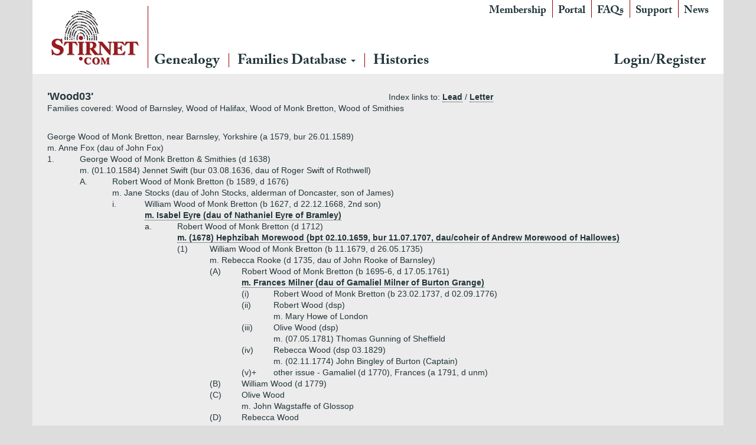

--- FILE ---
content_type: text/html; charset=utf-8
request_url: https://stirnet.com/genie/data/british/ww/wood03.php
body_size: 19166
content:

<!DOCTYPE html>
<html class="no-js" lang="en-GB">
<head>
  <meta charset="utf-8">
  <meta http-equiv="X-UA-Compatible" content="IE=edge">
  <title>Stirnet</title>
  <meta name="viewport" content="width=device-width, initial-scale=1">
  <link rel='dns-prefetch' href='//www.stirnet.com' />
<link rel='dns-prefetch' href='//ajax.googleapis.com' />
<link rel='dns-prefetch' href='//s.w.org' />
		<script type="609b255c03316b729defd898-text/javascript">
			window._wpemojiSettings = {"baseUrl":"https:\/\/s.w.org\/images\/core\/emoji\/11\/72x72\/","ext":".png","svgUrl":"https:\/\/s.w.org\/images\/core\/emoji\/11\/svg\/","svgExt":".svg","source":{"concatemoji":"https:\/\/www.stirnet.com\/wp-includes\/js\/wp-emoji-release.min.js?ver=4.9.26"}};
			!function(e,a,t){var n,r,o,i=a.createElement("canvas"),p=i.getContext&&i.getContext("2d");function s(e,t){var a=String.fromCharCode;p.clearRect(0,0,i.width,i.height),p.fillText(a.apply(this,e),0,0);e=i.toDataURL();return p.clearRect(0,0,i.width,i.height),p.fillText(a.apply(this,t),0,0),e===i.toDataURL()}function c(e){var t=a.createElement("script");t.src=e,t.defer=t.type="text/javascript",a.getElementsByTagName("head")[0].appendChild(t)}for(o=Array("flag","emoji"),t.supports={everything:!0,everythingExceptFlag:!0},r=0;r<o.length;r++)t.supports[o[r]]=function(e){if(!p||!p.fillText)return!1;switch(p.textBaseline="top",p.font="600 32px Arial",e){case"flag":return s([55356,56826,55356,56819],[55356,56826,8203,55356,56819])?!1:!s([55356,57332,56128,56423,56128,56418,56128,56421,56128,56430,56128,56423,56128,56447],[55356,57332,8203,56128,56423,8203,56128,56418,8203,56128,56421,8203,56128,56430,8203,56128,56423,8203,56128,56447]);case"emoji":return!s([55358,56760,9792,65039],[55358,56760,8203,9792,65039])}return!1}(o[r]),t.supports.everything=t.supports.everything&&t.supports[o[r]],"flag"!==o[r]&&(t.supports.everythingExceptFlag=t.supports.everythingExceptFlag&&t.supports[o[r]]);t.supports.everythingExceptFlag=t.supports.everythingExceptFlag&&!t.supports.flag,t.DOMReady=!1,t.readyCallback=function(){t.DOMReady=!0},t.supports.everything||(n=function(){t.readyCallback()},a.addEventListener?(a.addEventListener("DOMContentLoaded",n,!1),e.addEventListener("load",n,!1)):(e.attachEvent("onload",n),a.attachEvent("onreadystatechange",function(){"complete"===a.readyState&&t.readyCallback()})),(n=t.source||{}).concatemoji?c(n.concatemoji):n.wpemoji&&n.twemoji&&(c(n.twemoji),c(n.wpemoji)))}(window,document,window._wpemojiSettings);
		</script>
		<style type="text/css">
img.wp-smiley,
img.emoji {
	display: inline !important;
	border: none !important;
	box-shadow: none !important;
	height: 1em !important;
	width: 1em !important;
	margin: 0 .07em !important;
	vertical-align: -0.1em !important;
	background: none !important;
	padding: 0 !important;
}
</style>
<link rel="stylesheet" href="https://www.stirnet.com/wp-content/plugins/memberpress/css/ui/theme.css?ver=1.3.34">
<link rel="stylesheet" href="https://www.stirnet.com/wp-content/plugins/memberpress/css/ui/account.css?ver=1.3.34">
<link rel="stylesheet" href="//ajax.googleapis.com/ajax/libs/jqueryui/1.11.4/themes/smoothness/jquery-ui.css?ver=4.9.26">
<link rel="stylesheet" href="https://www.stirnet.com/wp-content/plugins/memberpress/css/jquery-ui-timepicker-addon.css?ver=4.9.26">
<link rel="stylesheet" href="https://www.stirnet.com/wp-content/plugins/memberpress/css/signup.css?ver=4.9.26">
<link rel="stylesheet" href="https://www.stirnet.com/index.php?plugin=mepr&#038;action=mepr_load_css&#038;t=price_table&#038;ver=4.9.26">
<link rel="stylesheet" href="https://www.stirnet.com/wp-content/themes/stirnet/assets/css/main.min.css?ver=d26fdc6182660f26e23c4fb7401f5211">
<script type="609b255c03316b729defd898-text/javascript" src='//ajax.googleapis.com/ajax/libs/jquery/1.10.2/jquery.min.js'></script>
<script type="609b255c03316b729defd898-text/javascript">window.jQuery || document.write('<script src="https://www.stirnet.com/wp-content/themes/stirnet/assets/js/vendor/jquery-1.10.2.min.js"><\/script>')</script>
<script type="609b255c03316b729defd898-text/javascript" src='https://www.stirnet.com/wp-content/plugins/memberpress/js/jquery.payment.js?ver=4.9.26'></script>
<script type="609b255c03316b729defd898-text/javascript" src='https://www.stirnet.com/wp-content/plugins/memberpress/js/validate.js?ver=4.9.26'></script>
<script type="609b255c03316b729defd898-text/javascript">
/* <![CDATA[ */
var MeprI18n = {"states":{"HU":{"BK":"B\u00e1cs-Kiskun","BE":"B\u00e9k\u00e9s","BA":"Baranya","BZ":"Borsod-Aba\u00faj-Zempl\u00e9n","BU":"Budapest","CS":"Csongr\u00e1d","FE":"Fej\u00e9r","GS":"Gy\u0151r-Moson-Sopron","HB":"Hajd\u00fa-Bihar","HE":"Heves","JN":"J\u00e1sz-Nagykun-Szolnok","KE":"Kom\u00e1rom-Esztergom","NO":"N\u00f3gr\u00e1d","PE":"Pest","SO":"Somogy","SZ":"Szabolcs-Szatm\u00e1r-Bereg","TO":"Tolna","VA":"Vas","VE":"Veszpr\u00e9m","ZA":"Zala"},"IR":{"KHZ":"Khuzestan  (\u062e\u0648\u0632\u0633\u062a\u0627\u0646)","THR":"Tehran  (\u062a\u0647\u0631\u0627\u0646)","ILM":"Ilaam (\u0627\u06cc\u0644\u0627\u0645)","BHR":"Bushehr (\u0628\u0648\u0634\u0647\u0631)","ADL":"Ardabil (\u0627\u0631\u062f\u0628\u06cc\u0644)","ESF":"Isfahan (\u0627\u0635\u0641\u0647\u0627\u0646)","YZD":"Yazd (\u06cc\u0632\u062f)","KRH":"Kermanshah (\u06a9\u0631\u0645\u0627\u0646\u0634\u0627\u0647)","KRN":"Kerman (\u06a9\u0631\u0645\u0627\u0646)","HDN":"Hamadan (\u0647\u0645\u062f\u0627\u0646)","GZN":"Ghazvin (\u0642\u0632\u0648\u06cc\u0646)","ZJN":"Zanjan (\u0632\u0646\u062c\u0627\u0646)","LRS":"Luristan (\u0644\u0631\u0633\u062a\u0627\u0646)","ABZ":"Alborz (\u0627\u0644\u0628\u0631\u0632)","EAZ":"East Azarbaijan (\u0622\u0630\u0631\u0628\u0627\u06cc\u062c\u0627\u0646 \u0634\u0631\u0642\u06cc)","WAZ":"West Azarbaijan (\u0622\u0630\u0631\u0628\u0627\u06cc\u062c\u0627\u0646 \u063a\u0631\u0628\u06cc)","CHB":"Chaharmahal and Bakhtiari (\u0686\u0647\u0627\u0631\u0645\u062d\u0627\u0644 \u0648 \u0628\u062e\u062a\u06cc\u0627\u0631\u06cc)","SKH":"South Khorasan (\u062e\u0631\u0627\u0633\u0627\u0646 \u062c\u0646\u0648\u0628\u06cc)","RKH":"Razavi Khorasan (\u062e\u0631\u0627\u0633\u0627\u0646 \u0631\u0636\u0648\u06cc)","NKH":"North Khorasan (\u062e\u0631\u0627\u0633\u0627\u0646 \u062c\u0646\u0648\u0628\u06cc)","SMN":"Semnan (\u0633\u0645\u0646\u0627\u0646)","FRS":"Fars (\u0641\u0627\u0631\u0633)","QHM":"Qom (\u0642\u0645)","KRD":"Kurdistan \/ \u06a9\u0631\u062f\u0633\u062a\u0627\u0646)","KBD":"Kohgiluyeh and BoyerAhmad (\u06a9\u0647\u06af\u06cc\u0644\u0648\u06cc\u06cc\u0647 \u0648 \u0628\u0648\u06cc\u0631\u0627\u062d\u0645\u062f)","GLS":"Golestan (\u06af\u0644\u0633\u062a\u0627\u0646)","GIL":"Gilan (\u06af\u06cc\u0644\u0627\u0646)","MZN":"Mazandaran (\u0645\u0627\u0632\u0646\u062f\u0631\u0627\u0646)","MKZ":"Markazi (\u0645\u0631\u06a9\u0632\u06cc)","HRZ":"Hormozgan (\u0647\u0631\u0645\u0632\u06af\u0627\u0646)","SBN":"Sistan and Baluchestan (\u0633\u06cc\u0633\u062a\u0627\u0646 \u0648 \u0628\u0644\u0648\u0686\u0633\u062a\u0627\u0646)"},"ZA":{"EC":"Eastern Cape","FS":"Free State","GP":"Gauteng","KZN":"KwaZulu-Natal","LP":"Limpopo","MP":"Mpumalanga","NC":"Northern Cape","NW":"North West","WC":"Western Cape"},"TH":{"TH-37":"Amnat Charoen (&#3629;&#3635;&#3609;&#3634;&#3592;&#3648;&#3592;&#3619;&#3636;&#3597;)","TH-15":"Ang Thong (&#3629;&#3656;&#3634;&#3591;&#3607;&#3629;&#3591;)","TH-14":"Ayutthaya (&#3614;&#3619;&#3632;&#3609;&#3588;&#3619;&#3624;&#3619;&#3637;&#3629;&#3618;&#3640;&#3608;&#3618;&#3634;)","TH-10":"Bangkok (&#3585;&#3619;&#3640;&#3591;&#3648;&#3607;&#3614;&#3617;&#3627;&#3634;&#3609;&#3588;&#3619;)","TH-38":"Bueng Kan (&#3610;&#3638;&#3591;&#3585;&#3634;&#3628;)","TH-31":"Buri Ram (&#3610;&#3640;&#3619;&#3637;&#3619;&#3633;&#3617;&#3618;&#3660;)","TH-24":"Chachoengsao (&#3593;&#3632;&#3648;&#3594;&#3636;&#3591;&#3648;&#3607;&#3619;&#3634;)","TH-18":"Chai Nat (&#3594;&#3633;&#3618;&#3609;&#3634;&#3607;)","TH-36":"Chaiyaphum (&#3594;&#3633;&#3618;&#3616;&#3641;&#3617;&#3636;)","TH-22":"Chanthaburi (&#3592;&#3633;&#3609;&#3607;&#3610;&#3640;&#3619;&#3637;)","TH-50":"Chiang Mai (&#3648;&#3594;&#3637;&#3618;&#3591;&#3651;&#3627;&#3617;&#3656;)","TH-57":"Chiang Rai (&#3648;&#3594;&#3637;&#3618;&#3591;&#3619;&#3634;&#3618;)","TH-20":"Chonburi (&#3594;&#3621;&#3610;&#3640;&#3619;&#3637;)","TH-86":"Chumphon (&#3594;&#3640;&#3617;&#3614;&#3619;)","TH-46":"Kalasin (&#3585;&#3634;&#3628;&#3626;&#3636;&#3609;&#3608;&#3640;&#3660;)","TH-62":"Kamphaeng Phet (&#3585;&#3635;&#3649;&#3614;&#3591;&#3648;&#3614;&#3594;&#3619;)","TH-71":"Kanchanaburi (&#3585;&#3634;&#3597;&#3592;&#3609;&#3610;&#3640;&#3619;&#3637;)","TH-40":"Khon Kaen (&#3586;&#3629;&#3609;&#3649;&#3585;&#3656;&#3609;)","TH-81":"Krabi (&#3585;&#3619;&#3632;&#3610;&#3637;&#3656;)","TH-52":"Lampang (&#3621;&#3635;&#3611;&#3634;&#3591;)","TH-51":"Lamphun (&#3621;&#3635;&#3614;&#3641;&#3609;)","TH-42":"Loei (&#3648;&#3621;&#3618;)","TH-16":"Lopburi (&#3621;&#3614;&#3610;&#3640;&#3619;&#3637;)","TH-58":"Mae Hong Son (&#3649;&#3617;&#3656;&#3630;&#3656;&#3629;&#3591;&#3626;&#3629;&#3609;)","TH-44":"Maha Sarakham (&#3617;&#3627;&#3634;&#3626;&#3634;&#3619;&#3588;&#3634;&#3617;)","TH-49":"Mukdahan (&#3617;&#3640;&#3585;&#3604;&#3634;&#3627;&#3634;&#3619;)","TH-26":"Nakhon Nayok (&#3609;&#3588;&#3619;&#3609;&#3634;&#3618;&#3585;)","TH-73":"Nakhon Pathom (&#3609;&#3588;&#3619;&#3611;&#3600;&#3617;)","TH-48":"Nakhon Phanom (&#3609;&#3588;&#3619;&#3614;&#3609;&#3617;)","TH-30":"Nakhon Ratchasima (&#3609;&#3588;&#3619;&#3619;&#3634;&#3594;&#3626;&#3637;&#3617;&#3634;)","TH-60":"Nakhon Sawan (&#3609;&#3588;&#3619;&#3626;&#3623;&#3619;&#3619;&#3588;&#3660;)","TH-80":"Nakhon Si Thammarat (&#3609;&#3588;&#3619;&#3624;&#3619;&#3637;&#3608;&#3619;&#3619;&#3617;&#3619;&#3634;&#3594;)","TH-55":"Nan (&#3609;&#3656;&#3634;&#3609;)","TH-96":"Narathiwat (&#3609;&#3619;&#3634;&#3608;&#3636;&#3623;&#3634;&#3626;)","TH-39":"Nong Bua Lam Phu (&#3627;&#3609;&#3629;&#3591;&#3610;&#3633;&#3623;&#3621;&#3635;&#3616;&#3641;)","TH-43":"Nong Khai (&#3627;&#3609;&#3629;&#3591;&#3588;&#3634;&#3618;)","TH-12":"Nonthaburi (&#3609;&#3609;&#3607;&#3610;&#3640;&#3619;&#3637;)","TH-13":"Pathum Thani (&#3611;&#3607;&#3640;&#3617;&#3608;&#3634;&#3609;&#3637;)","TH-94":"Pattani (&#3611;&#3633;&#3605;&#3605;&#3634;&#3609;&#3637;)","TH-82":"Phang Nga (&#3614;&#3633;&#3591;&#3591;&#3634;)","TH-93":"Phatthalung (&#3614;&#3633;&#3607;&#3621;&#3640;&#3591;)","TH-56":"Phayao (&#3614;&#3632;&#3648;&#3618;&#3634;)","TH-67":"Phetchabun (&#3648;&#3614;&#3594;&#3619;&#3610;&#3641;&#3619;&#3603;&#3660;)","TH-76":"Phetchaburi (&#3648;&#3614;&#3594;&#3619;&#3610;&#3640;&#3619;&#3637;)","TH-66":"Phichit (&#3614;&#3636;&#3592;&#3636;&#3605;&#3619;)","TH-65":"Phitsanulok (&#3614;&#3636;&#3625;&#3603;&#3640;&#3650;&#3621;&#3585;)","TH-54":"Phrae (&#3649;&#3614;&#3619;&#3656;)","TH-83":"Phuket (&#3616;&#3641;&#3648;&#3585;&#3655;&#3605;)","TH-25":"Prachin Buri (&#3611;&#3619;&#3634;&#3592;&#3637;&#3609;&#3610;&#3640;&#3619;&#3637;)","TH-77":"Prachuap Khiri Khan (&#3611;&#3619;&#3632;&#3592;&#3623;&#3610;&#3588;&#3637;&#3619;&#3637;&#3586;&#3633;&#3609;&#3608;&#3660;)","TH-85":"Ranong (&#3619;&#3632;&#3609;&#3629;&#3591;)","TH-70":"Ratchaburi (&#3619;&#3634;&#3594;&#3610;&#3640;&#3619;&#3637;)","TH-21":"Rayong (&#3619;&#3632;&#3618;&#3629;&#3591;)","TH-45":"Roi Et (&#3619;&#3657;&#3629;&#3618;&#3648;&#3629;&#3655;&#3604;)","TH-27":"Sa Kaeo (&#3626;&#3619;&#3632;&#3649;&#3585;&#3657;&#3623;)","TH-47":"Sakon Nakhon (&#3626;&#3585;&#3621;&#3609;&#3588;&#3619;)","TH-11":"Samut Prakan (&#3626;&#3617;&#3640;&#3607;&#3619;&#3611;&#3619;&#3634;&#3585;&#3634;&#3619;)","TH-74":"Samut Sakhon (&#3626;&#3617;&#3640;&#3607;&#3619;&#3626;&#3634;&#3588;&#3619;)","TH-75":"Samut Songkhram (&#3626;&#3617;&#3640;&#3607;&#3619;&#3626;&#3591;&#3588;&#3619;&#3634;&#3617;)","TH-19":"Saraburi (&#3626;&#3619;&#3632;&#3610;&#3640;&#3619;&#3637;)","TH-91":"Satun (&#3626;&#3605;&#3641;&#3621;)","TH-17":"Sing Buri (&#3626;&#3636;&#3591;&#3627;&#3660;&#3610;&#3640;&#3619;&#3637;)","TH-33":"Sisaket (&#3624;&#3619;&#3637;&#3626;&#3632;&#3648;&#3585;&#3625;)","TH-90":"Songkhla (&#3626;&#3591;&#3586;&#3621;&#3634;)","TH-64":"Sukhothai (&#3626;&#3640;&#3650;&#3586;&#3607;&#3633;&#3618;)","TH-72":"Suphan Buri (&#3626;&#3640;&#3614;&#3619;&#3619;&#3603;&#3610;&#3640;&#3619;&#3637;)","TH-84":"Surat Thani (&#3626;&#3640;&#3619;&#3634;&#3625;&#3598;&#3619;&#3660;&#3608;&#3634;&#3609;&#3637;)","TH-32":"Surin (&#3626;&#3640;&#3619;&#3636;&#3609;&#3607;&#3619;&#3660;)","TH-63":"Tak (&#3605;&#3634;&#3585;)","TH-92":"Trang (&#3605;&#3619;&#3633;&#3591;)","TH-23":"Trat (&#3605;&#3619;&#3634;&#3604;)","TH-34":"Ubon Ratchathani (&#3629;&#3640;&#3610;&#3621;&#3619;&#3634;&#3594;&#3608;&#3634;&#3609;&#3637;)","TH-41":"Udon Thani (&#3629;&#3640;&#3604;&#3619;&#3608;&#3634;&#3609;&#3637;)","TH-61":"Uthai Thani (&#3629;&#3640;&#3607;&#3633;&#3618;&#3608;&#3634;&#3609;&#3637;)","TH-53":"Uttaradit (&#3629;&#3640;&#3605;&#3619;&#3604;&#3636;&#3605;&#3606;&#3660;)","TH-95":"Yala (&#3618;&#3632;&#3621;&#3634;)","TH-35":"Yasothon (&#3618;&#3650;&#3626;&#3608;&#3619;)"},"PT":{"NO":"Norte","CE":"Centro","LT":"Lisboa e Vale do Tejo","AG":"Algarve","AT":"Alentejo","MD":"Madeira","AC":"A\u00e7ores"},"US":{"AL":"Alabama","AK":"Alaska","AZ":"Arizona","AR":"Arkansas","CA":"California","CO":"Colorado","CT":"Connecticut","DE":"Delaware","DC":"District Of Columbia","FL":"Florida","GA":"Georgia","HI":"Hawaii","ID":"Idaho","IL":"Illinois","IN":"Indiana","IA":"Iowa","KS":"Kansas","KY":"Kentucky","LA":"Louisiana","ME":"Maine","MD":"Maryland","MA":"Massachusetts","MI":"Michigan","MN":"Minnesota","MS":"Mississippi","MO":"Missouri","MT":"Montana","NE":"Nebraska","NV":"Nevada","NH":"New Hampshire","NJ":"New Jersey","NM":"New Mexico","NY":"New York","NC":"North Carolina","ND":"North Dakota","OH":"Ohio","OK":"Oklahoma","OR":"Oregon","PA":"Pennsylvania","RI":"Rhode Island","SC":"South Carolina","SD":"South Dakota","TN":"Tennessee","TX":"Texas","UT":"Utah","VT":"Vermont","VA":"Virginia","WA":"Washington","WV":"West Virginia","WI":"Wisconsin","WY":"Wyoming","AA":"Armed Forces (AA)","AE":"Armed Forces (AE)","AP":"Armed Forces (AP)","AS":"American Samoa","GU":"Guam","MP":"Northern Mariana Islands","PR":"Puerto Rico","UM":"US Minor Outlying Islands","VI":"US Virgin Islands"},"DE":{"BW":"Baden-W\u00fcrttemberg","BY":"Bavaria","BE":"Berlin","BB":"Brandenburg","HB":"Bremen","HH":"Hamburg","HE":"Hesse","NI":"Lower Saxony","MV":"Mecklenburg-Vorpommern","NW":"North Rhine-Westphalia","RP":"Rhineland-Palatinate","SL":"Saarland","SN":"Saxony","ST":"Saxony-Anhalt","SH":"Schleswig-Holstein","TH":"Thuringia"},"BG":{"BG-01":"Blagoevgrad","BG-02":"Burgas","BG-08":"Dobrich","BG-07":"Gabrovo","BG-26":"Haskovo","BG-09":"Kardzhali","BG-10":"Kyustendil","BG-11":"Lovech","BG-12":"Montana","BG-13":"Pazardzhik","BG-14":"Pernik","BG-15":"Pleven","BG-16":"Plovdiv","BG-17":"Razgrad","BG-18":"Ruse","BG-27":"Shumen","BG-19":"Silistra","BG-20":"Sliven","BG-21":"Smolyan","BG-23":"Sofia","BG-22":"Sofia-Grad","BG-24":"Stara Zagora","BG-25":"Targovishte","BG-03":"Varna","BG-04":"Veliko Tarnovo","BG-05":"Vidin","BG-06":"Vratsa","BG-28":"Yambol"},"BD":{"BAG":"Bagerhat","BAN":"Bandarban","BAR":"Barguna","BARI":"Barisal","BHO":"Bhola","BOG":"Bogra","BRA":"Brahmanbaria","CHA":"Chandpur","CHI":"Chittagong","CHU":"Chuadanga","COM":"Comilla","COX":"Cox's Bazar","DHA":"Dhaka","DIN":"Dinajpur","FAR":"Faridpur ","FEN":"Feni","GAI":"Gaibandha","GAZI":"Gazipur","GOP":"Gopalganj","HAB":"Habiganj","JAM":"Jamalpur","JES":"Jessore","JHA":"Jhalokati","JHE":"Jhenaidah","JOY":"Joypurhat","KHA":"Khagrachhari","KHU":"Khulna","KIS":"Kishoreganj","KUR":"Kurigram","KUS":"Kushtia","LAK":"Lakshmipur","LAL":"Lalmonirhat","MAD":"Madaripur","MAG":"Magura","MAN":"Manikganj ","MEH":"Meherpur","MOU":"Moulvibazar","MUN":"Munshiganj","MYM":"Mymensingh","NAO":"Naogaon","NAR":"Narail","NARG":"Narayanganj","NARD":"Narsingdi","NAT":"Natore","NAW":"Nawabganj","NET":"Netrakona","NIL":"Nilphamari","NOA":"Noakhali","PAB":"Pabna","PAN":"Panchagarh","PAT":"Patuakhali","PIR":"Pirojpur","RAJB":"Rajbari","RAJ":"Rajshahi","RAN":"Rangamati","RANP":"Rangpur","SAT":"Satkhira","SHA":"Shariatpur","SHE":"Sherpur","SIR":"Sirajganj","SUN":"Sunamganj","SYL":"Sylhet","TAN":"Tangail","THA":"Thakurgaon"},"CN":{"CN1":"Yunnan \/ &#20113;&#21335;","CN2":"Beijing \/ &#21271;&#20140;","CN3":"Tianjin \/ &#22825;&#27941;","CN4":"Hebei \/ &#27827;&#21271;","CN5":"Shanxi \/ &#23665;&#35199;","CN6":"Inner Mongolia \/ &#20839;&#33945;&#21476;","CN7":"Liaoning \/ &#36797;&#23425;","CN8":"Jilin \/ &#21513;&#26519;","CN9":"Heilongjiang \/ &#40657;&#40857;&#27743;","CN10":"Shanghai \/ &#19978;&#28023;","CN11":"Jiangsu \/ &#27743;&#33487;","CN12":"Zhejiang \/ &#27993;&#27743;","CN13":"Anhui \/ &#23433;&#24509;","CN14":"Fujian \/ &#31119;&#24314;","CN15":"Jiangxi \/ &#27743;&#35199;","CN16":"Shandong \/ &#23665;&#19996;","CN17":"Henan \/ &#27827;&#21335;","CN18":"Hubei \/ &#28246;&#21271;","CN19":"Hunan \/ &#28246;&#21335;","CN20":"Guangdong \/ &#24191;&#19996;","CN21":"Guangxi Zhuang \/ &#24191;&#35199;&#22766;&#26063;","CN22":"Hainan \/ &#28023;&#21335;","CN23":"Chongqing \/ &#37325;&#24198;","CN24":"Sichuan \/ &#22235;&#24029;","CN25":"Guizhou \/ &#36149;&#24030;","CN26":"Shaanxi \/ &#38485;&#35199;","CN27":"Gansu \/ &#29976;&#32899;","CN28":"Qinghai \/ &#38738;&#28023;","CN29":"Ningxia Hui \/ &#23425;&#22799;","CN30":"Macau \/ &#28595;&#38376;","CN31":"Tibet \/ &#35199;&#34255;","CN32":"Xinjiang \/ &#26032;&#30086;"},"PE":{"CAL":"El Callao","LMA":"Municipalidad Metropolitana de Lima","AMA":"Amazonas","ANC":"Ancash","APU":"Apur&iacute;mac","ARE":"Arequipa","AYA":"Ayacucho","CAJ":"Cajamarca","CUS":"Cusco","HUV":"Huancavelica","HUC":"Hu&aacute;nuco","ICA":"Ica","JUN":"Jun&iacute;n","LAL":"La Libertad","LAM":"Lambayeque","LIM":"Lima","LOR":"Loreto","MDD":"Madre de Dios","MOQ":"Moquegua","PAS":"Pasco","PIU":"Piura","PUN":"Puno","SAM":"San Mart&iacute;n","TAC":"Tacna","TUM":"Tumbes","UCA":"Ucayali"},"IN":{"AP":"Andra Pradesh","AR":"Arunachal Pradesh","AS":"Assam","BR":"Bihar","CT":"Chhattisgarh","GA":"Goa","GJ":"Gujarat","HR":"Haryana","HP":"Himachal Pradesh","JK":"Jammu and Kashmir","JH":"Jharkhand","KA":"Karnataka","KL":"Kerala","MP":"Madhya Pradesh","MH":"Maharashtra","MN":"Manipur","ML":"Meghalaya","MZ":"Mizoram","NL":"Nagaland","OR":"Orissa","PB":"Punjab","RJ":"Rajasthan","SK":"Sikkim","TN":"Tamil Nadu","TS":"Telangana","TR":"Tripura","UK":"Uttarakhand","UP":"Uttar Pradesh","WB":"West Bengal","AN":"Andaman and Nicobar Islands","CH":"Chandigarh","DN":"Dadar and Nagar Haveli","DD":"Daman and Diu","DL":"Delhi","LD":"Lakshadeep","PY":"Pondicherry (Puducherry)"},"JP":{"JP01":"Hokkaido","JP02":"Aomori","JP03":"Iwate","JP04":"Miyagi","JP05":"Akita","JP06":"Yamagata","JP07":"Fukushima","JP08":"Ibaraki","JP09":"Tochigi","JP10":"Gunma","JP11":"Saitama","JP12":"Chiba","JP13":"Tokyo","JP14":"Kanagawa","JP15":"Niigata","JP16":"Toyama","JP17":"Ishikawa","JP18":"Fukui","JP19":"Yamanashi","JP20":"Nagano","JP21":"Gifu","JP22":"Shizuoka","JP23":"Aichi","JP24":"Mie","JP25":"Shiga","JP26":"Kyouto","JP27":"Osaka","JP28":"Hyougo","JP29":"Nara","JP30":"Wakayama","JP31":"Tottori","JP32":"Shimane","JP33":"Okayama","JP34":"Hiroshima","JP35":"Yamaguchi","JP36":"Tokushima","JP37":"Kagawa","JP38":"Ehime","JP39":"Kochi","JP40":"Fukuoka","JP41":"Saga","JP42":"Nagasaki","JP43":"Kumamoto","JP44":"Oita","JP45":"Miyazaki","JP46":"Kagoshima","JP47":"Okinawa"},"IT":{"AG":"Agrigento","AL":"Alessandria","AN":"Ancona","AO":"Aosta","AR":"Arezzo","AP":"Ascoli Piceno","AT":"Asti","AV":"Avellino","BA":"Bari","BT":"Barletta-Andria-Trani","BL":"Belluno","BN":"Benevento","BG":"Bergamo","BI":"Biella","BO":"Bologna","BZ":"Bolzano","BS":"Brescia","BR":"Brindisi","CA":"Cagliari","CL":"Caltanissetta","CB":"Campobasso","CI":"Carbonia-Iglesias","CE":"Caserta","CT":"Catania","CZ":"Catanzaro","CH":"Chieti","CO":"Como","CS":"Cosenza","CR":"Cremona","KR":"Crotone","CN":"Cuneo","EN":"Enna","FM":"Fermo","FE":"Ferrara","FI":"Firenze","FG":"Foggia","FC":"Forl\u00ec-Cesena","FR":"Frosinone","GE":"Genova","GO":"Gorizia","GR":"Grosseto","IM":"Imperia","IS":"Isernia","SP":"La Spezia","AQ":"L&apos;Aquila","LT":"Latina","LE":"Lecce","LC":"Lecco","LI":"Livorno","LO":"Lodi","LU":"Lucca","MC":"Macerata","MN":"Mantova","MS":"Massa-Carrara","MT":"Matera","ME":"Messina","MI":"Milano","MO":"Modena","MB":"Monza e della Brianza","NA":"Napoli","NO":"Novara","NU":"Nuoro","OT":"Olbia-Tempio","OR":"Oristano","PD":"Padova","PA":"Palermo","PR":"Parma","PV":"Pavia","PG":"Perugia","PU":"Pesaro e Urbino","PE":"Pescara","PC":"Piacenza","PI":"Pisa","PT":"Pistoia","PN":"Pordenone","PZ":"Potenza","PO":"Prato","RG":"Ragusa","RA":"Ravenna","RC":"Reggio Calabria","RE":"Reggio Emilia","RI":"Rieti","RN":"Rimini","RM":"Roma","RO":"Rovigo","SA":"Salerno","VS":"Medio Campidano","SS":"Sassari","SV":"Savona","SI":"Siena","SR":"Siracusa","SO":"Sondrio","TA":"Taranto","TE":"Teramo","TR":"Terni","TO":"Torino","OG":"Ogliastra","TP":"Trapani","TN":"Trento","TV":"Treviso","TS":"Trieste","UD":"Udine","VA":"Varese","VE":"Venezia","VB":"Verbano-Cusio-Ossola","VC":"Vercelli","VR":"Verona","VV":"Vibo Valentia","VI":"Vicenza","VT":"Viterbo"},"MX":{"Distrito Federal":"Distrito Federal","Jalisco":"Jalisco","Nuevo Leon":"Nuevo Le\u00f3n","Aguascalientes":"Aguascalientes","Baja California":"Baja California","Baja California Sur":"Baja California Sur","Campeche":"Campeche","Chiapas":"Chiapas","Chihuahua":"Chihuahua","Coahuila":"Coahuila","Colima":"Colima","Durango":"Durango","Guanajuato":"Guanajuato","Guerrero":"Guerrero","Hidalgo":"Hidalgo","Estado de Mexico":"Edo. de M\u00e9xico","Michoacan":"Michoac\u00e1n","Morelos":"Morelos","Nayarit":"Nayarit","Oaxaca":"Oaxaca","Puebla":"Puebla","Queretaro":"Quer\u00e9taro","Quintana Roo":"Quintana Roo","San Luis Potosi":"San Luis Potos\u00ed","Sinaloa":"Sinaloa","Sonora":"Sonora","Tabasco":"Tabasco","Tamaulipas":"Tamaulipas","Tlaxcala":"Tlaxcala","Veracruz":"Veracruz","Yucatan":"Yucat\u00e1n","Zacatecas":"Zacatecas"},"TR":{"TR01":"Adana","TR02":"Ad&#305;yaman","TR03":"Afyon","TR04":"A&#287;r&#305;","TR05":"Amasya","TR06":"Ankara","TR07":"Antalya","TR08":"Artvin","TR09":"Ayd&#305;n","TR10":"Bal&#305;kesir","TR11":"Bilecik","TR12":"Bing&#246;l","TR13":"Bitlis","TR14":"Bolu","TR15":"Burdur","TR16":"Bursa","TR17":"&#199;anakkale","TR18":"&#199;ank&#305;r&#305;","TR19":"&#199;orum","TR20":"Denizli","TR21":"Diyarbak&#305;r","TR22":"Edirne","TR23":"Elaz&#305;&#287;","TR24":"Erzincan","TR25":"Erzurum","TR26":"Eski&#351;ehir","TR27":"Gaziantep","TR28":"Giresun","TR29":"G&#252;m&#252;&#351;hane","TR30":"Hakkari","TR31":"Hatay","TR32":"Isparta","TR33":"&#304;&#231;el","TR34":"&#304;stanbul","TR35":"&#304;zmir","TR36":"Kars","TR37":"Kastamonu","TR38":"Kayseri","TR39":"K&#305;rklareli","TR40":"K&#305;r&#351;ehir","TR41":"Kocaeli","TR42":"Konya","TR43":"K&#252;tahya","TR44":"Malatya","TR45":"Manisa","TR46":"Kahramanmara&#351;","TR47":"Mardin","TR48":"Mu&#287;la","TR49":"Mu&#351;","TR50":"Nev&#351;ehir","TR51":"Ni&#287;de","TR52":"Ordu","TR53":"Rize","TR54":"Sakarya","TR55":"Samsun","TR56":"Siirt","TR57":"Sinop","TR58":"Sivas","TR59":"Tekirda&#287;","TR60":"Tokat","TR61":"Trabzon","TR62":"Tunceli","TR63":"&#350;anl&#305;urfa","TR64":"U&#351;ak","TR65":"Van","TR66":"Yozgat","TR67":"Zonguldak","TR68":"Aksaray","TR69":"Bayburt","TR70":"Karaman","TR71":"K&#305;r&#305;kkale","TR72":"Batman","TR73":"&#350;&#305;rnak","TR74":"Bart&#305;n","TR75":"Ardahan","TR76":"I&#287;d&#305;r","TR77":"Yalova","TR78":"Karab&#252;k","TR79":"Kilis","TR80":"Osmaniye","TR81":"D&#252;zce"},"HK":{"HONG KONG":"Hong Kong Island","KOWLOON":"Kowloon","NEW TERRITORIES":"New Territories"},"NP":{"ILL":"Illam","JHA":"Jhapa","PAN":"Panchthar","TAP":"Taplejung","BHO":"Bhojpur","DKA":"Dhankuta","MOR":"Morang","SUN":"Sunsari","SAN":"Sankhuwa","TER":"Terhathum","KHO":"Khotang","OKH":"Okhaldhunga","SAP":"Saptari","SIR":"Siraha","SOL":"Solukhumbu","UDA":"Udayapur","DHA":"Dhanusa","DLK":"Dolakha","MOH":"Mohottari","RAM":"Ramechha","SAR":"Sarlahi","SIN":"Sindhuli","BHA":"Bhaktapur","DHD":"Dhading","KTM":"Kathmandu","KAV":"Kavrepalanchowk","LAL":"Lalitpur","NUW":"Nuwakot","RAS":"Rasuwa","SPC":"Sindhupalchowk","BAR":"Bara","CHI":"Chitwan","MAK":"Makwanpur","PAR":"Parsa","RAU":"Rautahat","GOR":"Gorkha","KAS":"Kaski","LAM":"Lamjung","MAN":"Manang","SYN":"Syangja","TAN":"Tanahun","BAG":"Baglung","PBT":"Parbat","MUS":"Mustang","MYG":"Myagdi","AGR":"Agrghakanchi","GUL":"Gulmi","KAP":"Kapilbastu","NAW":"Nawalparasi","PAL":"Palpa","RUP":"Rupandehi","DAN":"Dang","PYU":"Pyuthan","ROL":"Rolpa","RUK":"Rukum","SAL":"Salyan","BAN":"Banke","BDA":"Bardiya","DAI":"Dailekh","JAJ":"Jajarkot","SUR":"Surkhet","DOL":"Dolpa","HUM":"Humla","JUM":"Jumla","KAL":"Kalikot","MUG":"Mugu","ACH":"Achham","BJH":"Bajhang","BJU":"Bajura","DOT":"Doti","KAI":"Kailali","BAI":"Baitadi","DAD":"Dadeldhura","DAR":"Darchula","KAN":"Kanchanpur"},"MY":{"JHR":"Johor","KDH":"Kedah","KTN":"Kelantan","MLK":"Melaka","NSN":"Negeri Sembilan","PHG":"Pahang","PRK":"Perak","PLS":"Perlis","PNG":"Pulau Pinang","SBH":"Sabah","SWK":"Sarawak","SGR":"Selangor","TRG":"Terengganu","KUL":"W.P. Kuala Lumpur","LBN":"W.P. Labuan","PJY":"W.P. Putrajaya"},"BR":{"AC":"Acre","AL":"Alagoas","AP":"Amap&aacute;","AM":"Amazonas","BA":"Bahia","CE":"Cear&aacute;","DF":"Distrito Federal","ES":"Esp&iacute;rito Santo","GO":"Goi&aacute;s","MA":"Maranh&atilde;o","MT":"Mato Grosso","MS":"Mato Grosso do Sul","MG":"Minas Gerais","PA":"Par&aacute;","PB":"Para&iacute;ba","PR":"Paran&aacute;","PE":"Pernambuco","PI":"Piau&iacute;","RJ":"Rio de Janeiro","RN":"Rio Grande do Norte","RS":"Rio Grande do Sul","RO":"Rond&ocirc;nia","RR":"Roraima","SC":"Santa Catarina","SP":"S&atilde;o Paulo","SE":"Sergipe","TO":"Tocantins"},"AU":{"ACT":"Australian Capital Territory","NSW":"New South Wales","NT":"Northern Territory","QLD":"Queensland","SA":"South Australia","TAS":"Tasmania","VIC":"Victoria","WA":"Western Australia"},"ID":{"AC":"Daerah Istimewa Aceh","SU":"Sumatera Utara","SB":"Sumatera Barat","RI":"Riau","KR":"Kepulauan Riau","JA":"Jambi","SS":"Sumatera Selatan","BB":"Bangka Belitung","BE":"Bengkulu","LA":"Lampung","JK":"DKI Jakarta","JB":"Jawa Barat","BT":"Banten","JT":"Jawa Tengah","JI":"Jawa Timur","YO":"Daerah Istimewa Yogyakarta","BA":"Bali","NB":"Nusa Tenggara Barat","NT":"Nusa Tenggara Timur","KB":"Kalimantan Barat","KT":"Kalimantan Tengah","KI":"Kalimantan Timur","KS":"Kalimantan Selatan","KU":"Kalimantan Utara","SA":"Sulawesi Utara","ST":"Sulawesi Tengah","SG":"Sulawesi Tenggara","SR":"Sulawesi Barat","SN":"Sulawesi Selatan","GO":"Gorontalo","MA":"Maluku","MU":"Maluku Utara","PA":"Papua","PB":"Papua Barat"},"CA":{"AB":"Alberta","BC":"British Columbia","MB":"Manitoba","NB":"New Brunswick","NL":"Newfoundland","NT":"Northwest Territories","NS":"Nova Scotia","NU":"Nunavut","ON":"Ontario","PE":"Prince Edward Island","QC":"Quebec","SK":"Saskatchewan","YT":"Yukon Territory"},"ES":{"C":"A Coru&ntilde;a","VI":"Araba\/&Aacute;lava","AB":"Albacete","A":"Alicante","AL":"Almer&iacute;a","O":"Asturias","AV":"&Aacute;vila","BA":"Badajoz","PM":"Baleares","B":"Barcelona","BU":"Burgos","CC":"C&aacute;ceres","CA":"C&aacute;diz","S":"Cantabria","CS":"Castell&oacute;n","CE":"Ceuta","CR":"Ciudad Real","CO":"C&oacute;rdoba","CU":"Cuenca","GI":"Girona","GR":"Granada","GU":"Guadalajara","SS":"Gipuzkoa","H":"Huelva","HU":"Huesca","J":"Ja&eacute;n","LO":"La Rioja","GC":"Las Palmas","LE":"Le&oacute;n","L":"Lleida","LU":"Lugo","M":"Madrid","MA":"M&aacute;laga","ML":"Melilla","MU":"Murcia","NA":"Navarra","OR":"Ourense","P":"Palencia","PO":"Pontevedra","SA":"Salamanca","TF":"Santa Cruz de Tenerife","SG":"Segovia","SE":"Sevilla","SO":"Soria","T":"Tarragona","TE":"Teruel","TO":"Toledo","V":"Valencia","VA":"Valladolid","BI":"Bizkaia","ZA":"Zamora","Z":"Zaragoza"},"NZ":{"NL":"Northland","AK":"Auckland","WA":"Waikato","BP":"Bay of Plenty","TK":"Taranaki","HB":"Hawke&rsquo;s Bay","MW":"Manawatu-Wanganui","WE":"Wellington","NS":"Nelson","MB":"Marlborough","TM":"Tasman","WC":"West Coast","CT":"Canterbury","OT":"Otago","SL":"Southland"}},"ajaxurl":"https:\/\/www.stirnet.com\/wp-admin\/admin-ajax.php"};
/* ]]> */
</script>
<script type="609b255c03316b729defd898-text/javascript" src='https://www.stirnet.com/wp-content/plugins/memberpress/js/i18n.js?ver=4.9.26'></script>
<script type="609b255c03316b729defd898-text/javascript" src='https://www.stirnet.com/wp-includes/js/jquery/ui/core.min.js?ver=1.11.4'></script>
<script type="609b255c03316b729defd898-text/javascript" src='https://www.stirnet.com/wp-includes/js/jquery/ui/datepicker.min.js?ver=1.11.4'></script>
<script type="609b255c03316b729defd898-text/javascript">
jQuery(document).ready(function(jQuery){jQuery.datepicker.setDefaults({"closeText":"Close","currentText":"Today","monthNames":["January","February","March","April","May","June","July","August","September","October","November","December"],"monthNamesShort":["Jan","Feb","Mar","Apr","May","Jun","Jul","Aug","Sep","Oct","Nov","Dec"],"nextText":"Next","prevText":"Previous","dayNames":["Sunday","Monday","Tuesday","Wednesday","Thursday","Friday","Saturday"],"dayNamesShort":["Sun","Mon","Tue","Wed","Thu","Fri","Sat"],"dayNamesMin":["S","M","T","W","T","F","S"],"dateFormat":"dS MM yy","firstDay":1,"isRTL":false});});
</script>
<script type="609b255c03316b729defd898-text/javascript" src='https://www.stirnet.com/wp-content/plugins/memberpress/js/jquery-ui-timepicker-addon.js?ver=4.9.26'></script>
<script type="609b255c03316b729defd898-text/javascript">
/* <![CDATA[ */
var MeprDatePicker = {"timeFormat":"","showTime":""};
/* ]]> */
</script>
<script type="609b255c03316b729defd898-text/javascript" src='https://www.stirnet.com/wp-content/plugins/memberpress/js/date_picker.js?ver=1.3.34'></script>
<script type="609b255c03316b729defd898-text/javascript">
/* <![CDATA[ */
var MeprSignup = {"coupon_nonce":"196d181754"};
/* ]]> */
</script>
<script type="609b255c03316b729defd898-text/javascript" src='https://www.stirnet.com/wp-content/plugins/memberpress/js/signup.js?ver=4.9.26'></script>
<script type="609b255c03316b729defd898-text/javascript" src='https://www.stirnet.com/wp-content/themes/stirnet/assets/js/vendor/modernizr-2.7.0.min.js'></script>
<link rel='https://api.w.org/' href='https://www.stirnet.com/wp-json/' />
		<style type="text/css" id="wp-custom-css">
			.mp_wrapper .mepr_payment_method {
  margin: 25px 0 !important;
  padding: 15px !important;
  background-color: #000 !important;
  width: 100% !important;
  box-sizing: border-box !important;
  border: 1px solid #fff;
  /* max-width: 635px; */
	color: #ffffff;
}
.mepr-payment-method-label-text {
	color: #fff !important;
}
.mepr-payment-method-desc-text {
	color: #000 !important;
}
		</style>
	  <script type="609b255c03316b729defd898-text/javascript">
	var homeURL = 'https://www.stirnet.com';
  </script>

  <link rel="alternate" type="application/rss+xml" title="Stirnet Feed" href="https://www.stirnet.com/feed/">
  
  <script type="609b255c03316b729defd898-text/javascript" src="//use.typekit.net/bmz7sff.js"></script>
  <script type="609b255c03316b729defd898-text/javascript">try{Typekit.load();}catch(e){}</script>
</head>
<body class="">
  
  <noscript>This website requires javascript to be enabled in order to work as intended.<br><br>Please <a href="http://activatejavascript.org/" target="_blank">click here</a> for information on how to turn on javascript in your browser.</noscript>

  <header class="banner">
	<nav class="navbar navbar-default navbar-fixed-top secondary" role="navigation">
		<div class="container">
	        <ul id="menu-secondary-navigation" class="nav navbar-nav navbar-right"><li class="menu-membership"><a href="https://www.stirnet.com/membership/">Membership</a></li>
<li class="menu-portal"><a href="https://www.stirnet.com/portal/">Portal</a></li>
<li class="menu-faqs"><a href="https://www.stirnet.com/faq/">FAQs</a></li>
<li class="menu-support"><a href="https://www.stirnet.com/support/">Support</a></li>
<li class="menu-news"><a href="https://www.stirnet.com/category/latest-news/">News</a></li>
</ul>		</div>
    </nav>
	<nav class="navbar navbar-default navbar-fixed-top primary" role="navigation">
	  <div class="container">
	    <div class="navbar-header">
	      <button type="button" class="navbar-toggle" data-toggle="collapse" data-target=".navbar-collapse">
	        <span class="sr-only">Toggle navigation</span>
	        <span class="icon-bar"></span>
	        <span class="icon-bar"></span>
	        <span class="icon-bar"></span>
	      </button>
	      <a class="navbar-brand" href="https://www.stirnet.com/"><img src="https://www.stirnet.com/wp-content/themes/stirnet/assets/img/stirnet_logo.jpg" alt="Stirnet Logo"></a>
	    </div>
	
	    <div class="collapse navbar-collapse" role="navigation">
	      <ul id="menu-primary-navigation" class="nav navbar-nav"><li class="menu-genealogy"><a href="https://www.stirnet.com/genealogy/">Genealogy</a></li>
<li class="dropdown menu-families-database"><a class="dropdown-toggle" data-toggle="dropdown" data-target="#" href="https://www.stirnet.com/genie">Families Database <b class="caret"></b></a>
<ul class="dropdown-menu">
	<li class="menu-lead-index-page"><a href="https://www.stirnet.com/genie">LEAD INDEX PAGE</a></li>
	<li class="menu-about-the-database"><a href="https://www.stirnet.com/about-the-database/">About the database</a></li>
	<li class="menu-families-included"><a href="https://www.stirnet.com/genie/support/gennames.php">Families included</a></li>
	<li class="menu-latest-pages-released"><a href="https://www.stirnet.com/genie/support/uploads.php">Latest pages released</a></li>
	<li class="menu-draft-temporary-pages"><a href="https://www.stirnet.com/genie/support/helpus.php">Draft &#038; temporary pages</a></li>
	<li class="menu-listings-by-title-or-estate"><a href="https://www.stirnet.com/genie/support/indtitles.php">Listings by title or estate</a></li>
	<li class="menu-selected-individuals"><a href="https://www.stirnet.com/genie/support/individuals.php">Selected individuals</a></li>
	<li class="menu-searching-the-database"><a href="https://www.stirnet.com/searching-the-database/">Searching the database</a></li>
	<li class="menu-sources-and-acknowledgements"><a href="https://www.stirnet.com/sources-and-acknowledgements/">Sources and acknowledgements</a></li>
</ul>
</li>
<li class="menu-histories"><a href="https://www.stirnet.com/category/histories/">Histories</a></li>
</ul>		 	 <ul class="nav navbar-nav navbar-right">
		 	 	<li><a class="doLogin" href="https://www.stirnet.com/login">Login/Register</a></li>
		 	 </ul>
		 	    </div>
	  </div>
	</nav>
</header>
  
  <!--[if lt IE 8]>
    <div class="alert alert-warning">
      You are using an <strong>outdated</strong> browser. Please <a href="http://browsehappy.com/">upgrade your browser</a> to improve your experience.    </div>
  <![endif]-->
  <div class="wrap container" role="document">
    <div class="content row">    
      <main class="main col-md-12" role="main">
<script type="609b255c03316b729defd898-text/javascript">parent.document.title='wood03';</script>

<p><a name="top"></a><br>
<font face="Verdana, Arial, Helvetica, sans-serif" size="4"><b>'Wood03'</b></font><img src="shim2.gif" width="500" height="10">Index links to: <a href="../../../index.php">Lead</a> / <a href="../../../support/indices/bindww.php#wom">Letter</a><br>
Families covered: Wood of Barnsley, Wood of Halifax, Wood of Monk Bretton, Wood of Smithies  </p>
<table width="97%" border="0" cellspacing="0" cellpadding="0">
  <tr> 
    <td width="5%">&nbsp;</td>
    <td width="5%">&nbsp;</td>
    <td width="5%">&nbsp;</td>
    <td width="5%">&nbsp;</td>
    <td width="5%">&nbsp;</td>
    <td width="5%">&nbsp;</td>
    <td width="5%">&nbsp;</td>
    <td width="5%">&nbsp;</td>
    <td width="5%">&nbsp;</td>
    <td width="5%">&nbsp;</td>
    <td width="5%">&nbsp;</td>
    <td width="5%">&nbsp;</td>
    <td width="5%">&nbsp;</td>
    <td width="5%">&nbsp;</td>
    <td width="25%">&nbsp;</td>
  <td width="5%">&nbsp;</td>  </tr>
  <tr>
    <td colspan="16"></td>  
  </tr>
  <tr>
    <td colspan="16">George Wood of Monk Bretton, near Barnsley, Yorkshire (a 1579, bur 26.01.1589)</td>
  </tr>
  <tr>
    <td colspan="16">m. Anne Fox (dau of John Fox)</td>
  </tr>
  <tr>
    <td valign="top">1.</td>
    <td colspan="15">George Wood of Monk Bretton &amp; Smithies (d 1638)</td>
  </tr>
  <tr>
    <td>&nbsp;</td>
    <td colspan="15">m. (01.10.1584) Jennet Swift (bur 03.08.1636, dau of Roger Swift of Rothwell)</td>
  </tr>
  <tr>
    <td>&nbsp;</td>
    <td valign="top">A.</td>
    <td colspan="14">Robert Wood of Monk Bretton (b 1589, d 1676)</td>
  </tr>
  <tr>
    <td colspan="2">&nbsp;</td>
    <td colspan="14">m. Jane Stocks (dau of John Stocks, alderman of Doncaster, son of James)</td>
  </tr>
  <tr>
    <td colspan="2"><a name="link2" id="link2"></a></td>
    <td valign="top">i.</td>
    <td colspan="13">William Wood of Monk Bretton (b 1627, d 22.12.1668, 2nd son)</td>
  </tr>
  <tr>
    <td colspan="3">&nbsp;</td>
    <td colspan="13"><a href="../ee/eyre11.php#dau2">m. Isabel Eyre (dau of Nathaniel Eyre of Bramley)</a></td>
  </tr>
  <tr>
    <td colspan="3">&nbsp;</td>
    <td valign="top">a.</td>
    <td colspan="12">Robert Wood of Monk Bretton (d 1712)</td>
  </tr>
  <tr>
    <td colspan="4">&nbsp;</td>
    <td colspan="12"><a href="../mm4fz/morewood1.php#dau3">m. (1678) Hephzibah Morewood (bpt 02.10.1659, bur 11.07.1707, dau/coheir of Andrew Morewood of Hallowes)</a></td>
  </tr>
  <tr>
    <td colspan="4">&nbsp;</td>
    <td valign="top">(1)</td>
    <td colspan="11">William Wood of Monk Bretton (b 11.1679, d 26.05.1735)</td>
  </tr>
  <tr>
    <td colspan="5">&nbsp;</td>
    <td colspan="11">m. Rebecca Rooke (d 1735, dau of John Rooke of Barnsley)</td>
  </tr>
  <tr>
    <td colspan="5">&nbsp;</td>
    <td valign="top">(A)</td>
    <td colspan="10">Robert Wood of Monk Bretton (b 1695-6, d 17.05.1761)</td>
  </tr>
  <tr>
    <td colspan="6">&nbsp;</td>
    <td colspan="10"><a href="../mm4fz/milner2.php#dau2">m. Frances Milner (dau of Gamaliel Milner of Burton Grange)</a></td>
  </tr>
  <tr>
    <td colspan="6">&nbsp;</td>
    <td valign="top">(i)</td>
    <td colspan="9">Robert Wood of Monk Bretton (b 23.02.1737, d 02.09.1776)</td>
  </tr>
  <tr>
    <td colspan="6">&nbsp;</td>
    <td valign="top">(ii)</td>
    <td colspan="9">Robert Wood (dsp)</td>
  </tr>
  <tr>
    <td colspan="7">&nbsp;</td>
    <td colspan="9">m. Mary Howe of London</td>
  </tr>
  <tr>
    <td colspan="6">&nbsp;</td>
    <td valign="top">(iii)</td>
    <td colspan="9">Olive Wood (dsp)</td>
  </tr>
  <tr>
    <td colspan="7">&nbsp;</td>
    <td colspan="9">m. (07.05.1781) Thomas Gunning of Sheffield</td>
  </tr>
  <tr>
    <td colspan="6">&nbsp;</td>
    <td valign="top">(iv)</td>
    <td colspan="9">Rebecca Wood (dsp 03.1829)</td>
  </tr>
  <tr>
    <td colspan="7">&nbsp;</td>
    <td colspan="9">m. (02.11.1774) John Bingley of Burton (Captain)</td>
  </tr>
  <tr>
    <td colspan="6">&nbsp;</td>
    <td valign="top">(v)+</td>
    <td colspan="9">other issue - Gamaliel (d 1770), Frances (a 1791, d unm)</td>
  </tr>
  <tr>
    <td colspan="5">&nbsp;</td>
    <td valign="top">(B)</td>
    <td colspan="10">William Wood (d 1779)</td>
  </tr>
  <tr>
    <td colspan="5">&nbsp;</td>
    <td valign="top">(C)</td>
    <td colspan="10">Olive Wood</td>
  </tr>
  <tr>
    <td colspan="6"><a name="link7" id="link7"></a></td>
    <td colspan="10">m. John Wagstaffe of Glossop</td>
  </tr>
  <tr>
    <td colspan="5">&nbsp;</td>
    <td valign="top">(D)</td>
    <td colspan="10">Rebecca Wood</td>
  </tr>
  <tr>
    <td colspan="6">&nbsp;</td>
    <td colspan="10">m. Elias Wordsworth of Bretton</td>
  </tr>
  <tr>
    <td colspan="5">&nbsp;</td>
    <td valign="top">(E)</td>
    <td colspan="10">Hephzibah Wood</td>
  </tr>
  <tr>
    <td colspan="6">&nbsp;</td>
    <td colspan="10">m. William Watson of Bolton upon Dearne</td>
  </tr>
  <tr>
    <td colspan="5">&nbsp;</td>
    <td valign="top">(F)</td>
    <td colspan="10">Sarah Wood</td>
  </tr>
  <tr>
    <td colspan="6">&nbsp;</td>
    <td colspan="10"><a href="../gg/goodwin2.php#raw3">m. Richard Pickering of Barnsley (surgeon)</a></td>
  </tr>
  <tr>
    <td colspan="4">&nbsp;</td>
    <td valign="top">(2)</td>
    <td colspan="11">Henry Wood of York (bpt 02.01.1684, younger son?)</td>
  </tr>
  <tr>
    <td colspan="5">&nbsp;</td>
    <td valign="top">(A)</td>
    <td colspan="10">Esther Wood</td>
  </tr>
  <tr>
    <td colspan="6">&nbsp;</td>
    <td colspan="10">m. (26.09.1744) William Todd of Newstead</td>
  </tr>
  <tr>
    <td colspan="4">&nbsp;</td>
    <td valign="top">(3)</td>
    <td colspan="11">John Wood of Leeds</td>
  </tr>
  <tr>
    <td colspan="5">&nbsp;</td>
    <td colspan="11">m. Grace Thoresby (dau of Ralph Thoresby)</td>
  </tr>
  <tr>
    <td colspan="5">&nbsp;</td>
    <td valign="top">(A)</td>
    <td colspan="10">Ralph Wood</td>
  </tr>
  <tr>
    <td colspan="4">&nbsp;</td>
    <td valign="top">(4)</td>
    <td colspan="11">Mary Wood</td>
  </tr>
  <tr>
    <td colspan="5">&nbsp;</td>
    <td colspan="11">m. _ Robinson of Sheffield</td>
  </tr>
  <tr>
    <td colspan="4">&nbsp;</td>
    <td valign="top">(5)</td>
    <td colspan="11">Hephzibah Wood</td>
  </tr>
  <tr>
    <td colspan="5">&nbsp;</td>
    <td colspan="11">m. _ Rooke of Barnsley</td>
  </tr>
  <tr>
    <td colspan="4">&nbsp;</td>
    <td valign="top">(6)</td>
    <td colspan="11">Hannah Wood</td>
  </tr>
  <tr>
    <td colspan="5">&nbsp;</td>
    <td colspan="11">m. _ Crofts of Hazel</td>
  </tr>
  <tr>
    <td colspan="4"><a name="link3" id="link3"></a></td>
    <td valign="top">(7)</td>
    <td colspan="11">Richamah Wood</td>
  </tr>
  <tr>
    <td colspan="5">&nbsp;</td>
    <td colspan="11">m. _ Bingley of London</td>
  </tr>
  <tr>
    <td colspan="4">&nbsp;</td>
    <td valign="top">(8)+</td>
    <td colspan="11">other issue (dsp) - Robert, Andrew, Robert, Elizabeth, Jane, Rebecca</td>
  </tr>
  <tr>
    <td colspan="3">&nbsp;</td>
    <td valign="top">b.+</td>
    <td colspan="12">other issue (a 1668) - John, Alice, Dorothy</td>
  </tr>
  <tr>
    <td colspan="2">&nbsp;</td>
    <td valign="top">ii.</td>
    <td colspan="13">John Wood of Royston (5th son)</td>
  </tr>
  <tr>
    <td colspan="3">&nbsp;</td>
    <td colspan="13">m. Hannah Hollingworth (dau of John Hollingworth, m2. John Wheatley)</td>
  </tr>
  <tr>
    <td colspan="3">&nbsp;</td>
    <td valign="top">a.+</td>
    <td colspan="12">issue - John, Jane, Anne (d young)</td>
  </tr>
  <tr>
    <td colspan="2">&nbsp;</td>
    <td valign="top">iii.</td>
    <td colspan="13">James Wood (bur 21.08.1662)</td>
  </tr>
  <tr>
    <td colspan="3">&nbsp;</td>
    <td colspan="13"><a href="../gg/godfrey02.php#dau1">m. Grizeld of Grisella Godfrey (bpt 23.09.1641, dau of Willoughby Godfrey, m2. Rev. John Dutton of Royston)</a></td>
  </tr>
  <tr>
    <td colspan="3">&nbsp;</td>
    <td valign="top">a.+</td>
    <td colspan="12">issue - William (b 07.03.1659), George (d young)</td>
  </tr>
  <tr>
    <td colspan="2">&nbsp;</td>
    <td valign="top">iv.</td>
    <td colspan="13">Henry Wood of Barnsley (b 05.07.1645, d 04.05.1720, youngest son?)</td>
  </tr>
  <tr>
    <td colspan="3">&nbsp;</td>
    <td colspan="13"><a href="woodhead1.php#dau2">m(2). Dorothy Woodhead (dau of ?? Woodhead of Woodseats)</a> <font color="#990000">reputed 2nd wife and mother of ...</font></td>
  </tr>
  <tr>
    <td colspan="3">&nbsp;</td>
    <td valign="top">a.</td>
    <td colspan="12">Dorothy Wood</td>
  </tr>
  <tr>
    <td colspan="4">&nbsp;</td>
    <td colspan="12"><a href="../cc4rz/cunliffe1.php#con2">m. John Cunliffe of Hollins &amp; Whycollar</a></td>
  </tr>
  <tr>
    <td colspan="3">&nbsp;</td>
    <td colspan="13">m(3). Elizabeth Simpson (dau of William Simpson of Stainforth &amp; Babworth by Elizabeth, dau of William &amp; sister of Francis Lindley of Bowling Hall)</td>
  </tr>
  <tr>
    <td colspan="3">&nbsp;</td>
    <td valign="top">b.</td>
    <td colspan="12">Francis Wood of Barnsley (bpt 23.07.1696, d 30.03.1775, 2nd son)</td>
  </tr>
  <tr>
    <td colspan="4">&nbsp;</td>
    <td colspan="12"><a href="../pp/palmer02.php#lk23">m1. Mary Dorothy Palmer (dau of Rev. Charles Palmer, prebendary of York, son of Sir William of the Hill by dau of Sir Stephen Thompson of York)</a></td>
  </tr>
  <tr>
    <td colspan="4">&nbsp;</td>
    <td valign="top">(1)</td>
    <td colspan="11">Henry Wood of Hemsworth (bpt 22.02.1726, dsp 27.10.1790, vicar of Halifax)</td>
  </tr>
  <tr>
    <td colspan="5"><a name="link1" id="link1"></a></td>
    <td colspan="11">m. Elizabeth Gore (dau of Charles Gore of Horkstowe, sister of Countess Cowper)</td>
  </tr>
  <tr>
    <td colspan="4">&nbsp;</td>
    <td valign="top">(2)</td>
    <td colspan="11">Sir Francis Wood of Barnsley, 1st Bart (bpt 02.01.1729, dsp 09.07.1795)</td>
  </tr>
  <tr>
    <td colspan="5">&nbsp;</td>
    <td colspan="11">m. (05.06.1779) Elizabeth Ewer (dau of Anthony Ewer of The Lea and Bushey Hall)</td>
  </tr>
  <tr>
    <td colspan="4">&nbsp;</td>
    <td valign="top">(3)</td>
    <td colspan="11">Charles Wood of Bowling Hall (bpt 13.02.1731, d 09.10.1782, Captain RN)</td>
  </tr>
  <tr>
    <td colspan="5"><a name="link4" id="link4"></a></td>
    <td colspan="11"><a href="../bb4ae/barker01.php#lk2">m. (06.01.1770) Caroline Barker (d 30.05.1814, dau of Thomas Lacon Barker of Otley)</a></td>
  </tr>
  <tr>
    <td colspan="5">&nbsp;</td>
    <td valign="top">(A)</td>
    <td colspan="10">Sir Francis Lindley Wood, 2nd Bart, Sheriff of Yorkshire (b 16.02.1771, d 31.12.1846)</td>
  </tr>
  <tr>
    <td colspan="6">&nbsp;</td>
    <td colspan="10"><a href="../bb4fz/buck2.php#lk3">m. (15.01.1798) Anne Buck (d 11.01.1841, dau of Samuel Buck of New Grrange)</a></td>
  </tr>
  <tr>
    <td colspan="6">&nbsp;</td>
    <td valign="top">(i)</td>
    <td colspan="9">Charles Wood, 1st Viscount Halifax (b 20.12.1800, d 08.08.1885, Chancellor of the Exchequer, Secretary of State) <font color="#990000">had issue</font></td>
  </tr>
  <tr>
    <td colspan="7">&nbsp;</td>
    <td colspan="9"><a href="../gg/grey05.php#dau3">m. (29.07.1829) Mary Grey (d 06.07.1884, dau of Charles, 2nd Earl Grey)</a></td>
  </tr>
  <tr>
    <td colspan="6">&nbsp;</td>
    <td valign="top">(ii)</td>
    <td colspan="9">Samuel Francis Wood (b 01.08.1809, d unm 22.04.1843)</td>
  </tr>
  <tr>
    <td colspan="6">&nbsp;</td>
    <td valign="top">(iii)</td>
    <td colspan="9">Anne Wood (d 24.06.1835)</td>
  </tr>
  <tr>
    <td colspan="7">&nbsp;</td>
    <td colspan="9"><a href="../cc4aq/childers1.php#lk1">m. (29.03.1824) John Walbanke Childers of Cantley</a></td>
  </tr>
  <tr>
    <td colspan="5">&nbsp;</td>
    <td valign="top">(B)</td>
    <td colspan="10">Henry Wood (Major)</td>
  </tr>
  <tr>
    <td colspan="5">&nbsp;</td>
    <td valign="top">(C)</td>
    <td colspan="10">Caroline Wood (d 1839)</td>
  </tr>
  <tr>
    <td colspan="6">&nbsp;</td>
    <td colspan="10"><a href="../bb4fz/busfeild1.php#lk1">m. (1800) William Busfeild (Major)</a></td>
  </tr>
  <tr>
    <td colspan="5"><a name="link6" id="link6"></a></td>
    <td valign="top">(D)</td>
    <td colspan="10">Dorothea Wood</td>
  </tr>
  <tr>
    <td colspan="6">&nbsp;</td>
    <td colspan="10">m. Charles Armstrong of Twyford</td>
  </tr>
  <tr>
    <td colspan="5">&nbsp;</td>
    <td valign="top">(E)</td>
    <td colspan="10">Elizabeth Wood (d 02.1845)</td>
  </tr>
  <tr>
    <td colspan="6">&nbsp;</td>
    <td colspan="10">m. Edward O'Reilly</td>
  </tr>
  <tr>
    <td colspan="4">&nbsp;</td>
    <td valign="top">(4)+</td>
    <td colspan="11">other issue - John (d 05.06.1760), Elizabeth (d unm 1803), Maria Dorothea (d unm 1759)</td>
  </tr>
  <tr>
    <td colspan="4"><a name="link5" id="link5"></a></td>
    <td colspan="12">m2. Rebecca Ellison (dsp, dau of William Ellison)</td>
  </tr>
  <tr>
    <td colspan="3">&nbsp;</td>
    <td valign="top">c.+</td>
    <td colspan="12">other issue - Henry (d 1741), Simpson (d 1746), 6 daughters</td>
  </tr>
  <tr>
    <td colspan="2">&nbsp;</td>
    <td valign="top">v.</td>
    <td colspan="13">Dorothy Wood (b 1636, d 21.03.1721)</td>
  </tr>
  <tr>
    <td colspan="3">&nbsp;</td>
    <td colspan="13"><a href="../aa/assheton4.php#lk1">m. (04.02.1653) Robert Ashton of Bradway in Norton (b c1631, d 09.02.1716)</a></td>
  </tr>
  <tr>
    <td colspan="2">&nbsp;</td>
    <td valign="top">vi.</td>
    <td colspan="13">Sarah Wood</td>
  </tr>
  <tr>
    <td colspan="3">&nbsp;</td>
    <td colspan="13">m. John Field of Hull</td>
  </tr>
  <tr>
    <td colspan="3">&nbsp;</td>
    <td valign="top"><font color="#FF00FF">a.</font></td>
    <td colspan="12"><font color="#FF00FF">Sarah Field (b 21.12.1666, d 28.10.1728)</font> <font color="#990000">probably of this generation</font></td>
  </tr>
  <tr>
    <td colspan="4">&nbsp;</td>
    <td colspan="12"><a href="../tt/thornton4.php#top">m. (1689) John Thornton of Hull (b 1664, d 1731)</a></td>
  </tr>
  <tr>
    <td colspan="2">&nbsp;</td>
    <td valign="top">vii.</td>
    <td colspan="13">Jane Wood</td>
  </tr>
  <tr>
    <td colspan="3">&nbsp;</td>
    <td colspan="13">m. Edmund Watson of Hague Hall</td>
  </tr>
  <tr>
    <td colspan="2">&nbsp;</td>
    <td valign="top">viii.</td>
    <td colspan="13">Elizabeth Wood (b 1643)</td>
  </tr>
  <tr>
    <td colspan="3">&nbsp;</td>
    <td colspan="13"><a href="watkinson1.php#top">m. (04.08.1664) Godfrey Watkinson of Brampton</a></td>
  </tr>
  <tr>
    <td colspan="2">&nbsp;</td>
    <td valign="top">ix.+</td>
    <td colspan="13">other issue - John (dvpsp?), George, Robert, Isaac (dsp), Douglas (b 1643)</td>
  </tr>
  <tr>
    <td>&nbsp;</td>
    <td valign="top">B.</td>
    <td colspan="14">John Wood of Smithies, Yorkshire (bpt 1594, a 10.1634)</td>
  </tr>
  <tr>
    <td colspan="2">&nbsp;</td>
    <td colspan="14">m. (21.01.1628) Elizabeth Pitt (dau of Robert Pitt)</td>
  </tr>
  <tr>
    <td colspan="2">&nbsp;</td>
    <td valign="top">i.</td>
    <td colspan="13">John Wood of Smithies (b 1634, d by 06.1670)</td>
  </tr>
  <tr>
    <td colspan="3">&nbsp;</td>
    <td colspan="13">m. (1654) Susanna Pitt (dau of Robert Pitt, m2. Jude Clarkson of Shafton)</td>
  </tr>
  <tr>
    <td colspan="3">&nbsp;</td>
    <td valign="top">a.</td>
    <td colspan="12">George Wood of Smithies (b 1657, d 1692)</td>
  </tr>
  <tr>
    <td colspan="4">&nbsp;</td>
    <td colspan="12">m. Margaret (a 1696)</td>
  </tr>
  <tr>
    <td colspan="4">&nbsp;</td>
    <td valign="top">(1)+</td>
    <td colspan="11">issue (d infant) - James, George, John, Elizabeth</td>
  </tr>
  <tr>
    <td colspan="3">&nbsp;</td>
    <td valign="top">b.</td>
    <td colspan="12">John Wood of Smithies (b 1662)</td>
  </tr>
  <tr>
    <td colspan="4">&nbsp;</td>
    <td colspan="12">m. (1669) Susanna Roebuck (bur 01.06.1707, dau/coheir of George Roebuck of Kirk Burton)</td>
  </tr>
  <tr>
    <td colspan="4">&nbsp;</td>
    <td valign="top">(1)</td>
    <td colspan="11">George Wood of Smithies (b 1704, d 1781, vicar of Royston)</td>
  </tr>
  <tr>
    <td colspan="5">&nbsp;</td>
    <td colspan="11">m. Jane Matson (bur 10.10.1778, dau of John Matson of Royston)</td>
  </tr>
  <tr>
    <td colspan="5">&nbsp;</td>
    <td valign="top">(A)</td>
    <td colspan="10">George Wood of Smithies (bpt 14.03.1743-4, dsp 06.07.1824)</td>
  </tr>
  <tr>
    <td colspan="6">&nbsp;</td>
    <td colspan="10">m. Sarah</td>
  </tr>
  <tr>
    <td colspan="5">&nbsp;</td>
    <td valign="top">(B)</td>
    <td colspan="10">Thomas Wood</td>
  </tr>
  <tr>
    <td colspan="5">&nbsp;</td>
    <td valign="top">(C)</td>
    <td colspan="10">John Wood in East Florida</td>
  </tr>
  <tr>
    <td colspan="6">&nbsp;</td>
    <td colspan="10">m. _ Johnson of Savanna, Georgia</td>
  </tr>
  <tr>
    <td colspan="6">&nbsp;</td>
    <td valign="top">(i)</td>
    <td colspan="9">_ Wood &quot;intended heir to Sir George, but wild&quot;</td>
  </tr>
  <tr>
    <td colspan="5">&nbsp;</td>
    <td valign="top">(D)</td>
    <td colspan="10">Jane Wood</td>
  </tr>
  <tr>
    <td colspan="6">&nbsp;</td>
    <td colspan="10">m. John Baildon of Applehaigh</td>
  </tr>
  <tr>
    <td colspan="5">&nbsp;</td>
    <td valign="top">(E)</td>
    <td colspan="10">Susan Wood</td>
  </tr>
  <tr>
    <td colspan="6">&nbsp;</td>
    <td colspan="10">m. Richard Baildon of Royston</td>
  </tr>
  <tr>
    <td colspan="5">&nbsp;</td>
    <td valign="top">(F)</td>
    <td colspan="10">Elizabeth Wood</td>
  </tr>
  <tr>
    <td colspan="6">&nbsp;</td>
    <td colspan="10">m. John Stocks of Royston</td>
  </tr>
  <tr>
    <td colspan="4">&nbsp;</td>
    <td valign="top">(2)+</td>
    <td colspan="11">other issue - Ann (b 1700), Elizabeth (b 1701)</td>
  </tr>
  <tr>
    <td colspan="3">&nbsp;</td>
    <td valign="top">c.+</td>
    <td colspan="12">other issue - Stephen, Elizabeth</td>
  </tr>
  <tr>
    <td colspan="2">&nbsp;</td>
    <td valign="top">ii.</td>
    <td colspan="13">Mary Wood</td>
  </tr>
  <tr>
    <td colspan="3">&nbsp;</td>
    <td colspan="13">m. John Scamander (?) of Monk Bretton</td>
  </tr>
  <tr>
    <td colspan="2">&nbsp;</td>
    <td valign="top">iii.</td>
    <td colspan="13">Jane Wood</td>
  </tr>
  <tr>
    <td colspan="3">&nbsp;</td>
    <td colspan="13">m. John Broadhead</td>
  </tr>
  <tr>
    <td colspan="2">&nbsp;</td>
    <td valign="top">iv.+</td>
    <td colspan="13">other issue - George, (bur 01.06.1707), Anne, Elizabeth</td>
  </tr>
  <tr>
    <td>&nbsp;</td>
    <td valign="top">C.</td>
    <td colspan="14">George Wood</td>
  </tr>
  <tr>
    <td colspan="2">&nbsp;</td>
    <td colspan="14">m. _ Waterton</td>
  </tr>
  <tr>
    <td colspan="2">&nbsp;</td>
    <td valign="top">i.+</td>
    <td colspan="13">issue (d young)</td>
  </tr>
  <tr>
    <td>&nbsp;</td>
    <td valign="top">D.</td>
    <td colspan="14">Stephen Wood</td>
  </tr>
  <tr>
    <td colspan="2">&nbsp;</td>
    <td colspan="14">m. Grace</td>
  </tr>
  <tr>
    <td>&nbsp;</td>
    <td valign="top">E.+</td>
    <td colspan="14">other issue - William (d young), Peter (d Leipsick), Esther (bpt 1605, d 1616)</td>
  </tr>
  <tr>
    <td>2.</td>
    <td colspan="15">John Wood</td>
  </tr>
  <tr> 
    <td colspan="16"></td>
  </tr>
</table>
<br />
<p>Main source(s): FMG (vol 2, MS250, 'Wood', p600+), BP1934 (Halifax) <br>
  <a href="#top">Back to top of page</a> </p>
  


      </main><!-- /.main -->
          </div><!-- /.content -->
  </div><!-- /.wrap -->
<footer>
	<div class="content-info container" role="footer">
		<div class="row">
			<div class="col-lg-2 col-md-4 footer-menu">
			  <section class="widget nav_menu-2 widget_nav_menu"><div class="widget-inner"><ul id="menu-footer-navigation" class="menu"><li class="menu-contact-us"><a href="https://www.stirnet.com/contact-us/">Contact us »</a></li>
<li class="menu-privacy-cookies"><a href="https://www.stirnet.com/privacy-cookies/">Privacy &#038; Cookies »</a></li>
<li class="menu-terms-of-use"><a href="https://www.stirnet.com/terms-of-use/">Terms of use »</a></li>
<li class="menu-help-us"><a href="https://www.stirnet.com/help-us/">Help us »</a></li>
<li class="menu-site-map"><a href="https://www.stirnet.com/sitemap/">Site Map »</a></li>
</ul></div></section>			  <span class="copyright">&copy; Copyright 2002 - 2026.<br>All rights reserved by Stirnet Limited. Website by <a href="http://www.robbg.co.uk" target="_blank">Rob BG</a></span>
			</div>
			<div class="col-lg-4 visible-lg footer-widgets">
				<div class="footer-widget"><h2>Families Database &#8211; latest</h2>			<div class="textwidget"><p>Families recently worked on include Candler, Colby, Cornewall, Crispe, Curl, Dance, Davies, Enyon, Evans, Fermor, Fetherston, Forster, Freeman, Germaine, Gideon, Green, Harland,  Helsham, Henn, Herbert, Holman, Lewis, Palmer, Ragon, Snelling, Stonestreet, Vyse, Warriner, Wibbery &amp; Wigmore. Don&#8217;t forget to keep an eye on <a href="/genie/support/uploads.php">Latest pages released</a>.   <em>[<a href="/genie/index.php">Lead index page</a>.]</em></p>
</div>
		</div>			</div>
			<div class="col-lg-6 col-md-8 visible-md visible-lg footer-widgets">
								<div class="footer-widget latest-history">
					<span class="history-title" style="background-image: url('https://www.stirnet.com/wp-content/themes/stirnet/assets/img/waterloo2.jpg');">
						<h2>Latest Post in Histories</h2>
					</span>
					<h2>
						<a class="no-tooltip" href="https://www.stirnet.com/seasonal-greetings-2/" title="Seasonal Greetings!">Seasonal Greetings!</a>
					</h2>
					<div class="history-text">
						<date>18th December 2025</date>
						Greetings!
* From today to 25th December 2025: Have a Great Christmas!
* From 26th December to (about) 6th January 2026: Happy New Year!
* Thenafter: I wish you all th...						<br>
						<div class="slider-link">
							<a href="https://www.stirnet.com/seasonal-greetings-2/">Read the rest of this article &raquo;</a>
						</div>
					</div>
				</div>
							</div>
		</div>
	</div>
</footer>


<div id="loading"></div>
<div class="modal" id="loginModal" tabindex="-1" role="dialog" aria-labelledby="Login & Register Modal" data-backdrop="static" data-keyboard="false" data-show="true" data-load="/login/?ref=modal" aria-hidden="true" data-backdrop="static"></div><!-- /.modal -->

<script type="609b255c03316b729defd898-text/javascript" src='https://www.stirnet.com/wp-content/themes/stirnet/assets/js/scripts.min.js?ver=f8d5d5c116f241b7aea36ccd90d9b7a9'></script>
<script type="609b255c03316b729defd898-text/javascript" src='https://www.stirnet.com/wp-content/themes/stirnet/assets/js/plugins/jquery.validate.min.js?ver=b3948a5868e7e0ea56d933175d0a3249'></script>
<script type="609b255c03316b729defd898-text/javascript" src='https://www.stirnet.com/wp-content/themes/stirnet/assets/js/plugins/jquery.cookie.js?ver=b3948a5868e7e0ea56d933175d0a3249'></script>
<script type="609b255c03316b729defd898-text/javascript" src='https://www.stirnet.com/wp-includes/js/wp-embed.min.js?ver=4.9.26'></script>
<script type="609b255c03316b729defd898-text/javascript">
  (function(b,o,i,l,e,r){b.GoogleAnalyticsObject=l;b[l]||(b[l]=
  function(){(b[l].q=b[l].q||[]).push(arguments)});b[l].l=+new Date;
  e=o.createElement(i);r=o.getElementsByTagName(i)[0];
  e.src='//www.google-analytics.com/analytics.js';
  r.parentNode.insertBefore(e,r)}(window,document,'script','ga'));
  ga('create','UA-46937885-1');ga('send','pageview');
</script>

<script src="/cdn-cgi/scripts/7d0fa10a/cloudflare-static/rocket-loader.min.js" data-cf-settings="609b255c03316b729defd898-|49" defer></script><script defer src="https://static.cloudflareinsights.com/beacon.min.js/vcd15cbe7772f49c399c6a5babf22c1241717689176015" integrity="sha512-ZpsOmlRQV6y907TI0dKBHq9Md29nnaEIPlkf84rnaERnq6zvWvPUqr2ft8M1aS28oN72PdrCzSjY4U6VaAw1EQ==" data-cf-beacon='{"version":"2024.11.0","token":"4ccd405be46142e18c72ea8a947b1fd5","r":1,"server_timing":{"name":{"cfCacheStatus":true,"cfEdge":true,"cfExtPri":true,"cfL4":true,"cfOrigin":true,"cfSpeedBrain":true},"location_startswith":null}}' crossorigin="anonymous"></script>
</body>
</html>
	<script type="609b255c03316b729defd898-text/javascript">
		$(document).ready(function() {
			var timeout = 5000; //Number of milliseconds until modal
			function showModal() {
				if ( parseInt($(window).width(), 10) > 767) { //If browser size is >= small tablet show modal
					$('#loading').show();
					var data = $('#loginModal').attr('data-load');
					$('#loginModal').load(data, function() {
						$('#loginModal').modal('show');
						onModalLoad();
						$('#loading').hide();
					});
				} else {
					window.location = homeURL+"/login"; //otherwise redirect to login page
				}
			}
			window.setTimeout(function() { showModal(); }, timeout);
			$('#loginModal').on('hide.bs.modal', function (e) {
				$('#loading').hide();
				window.location = homeURL+"/genie"; //Closing the modal redirects to genie homepage
			});
			//$(document).keydown(function(event) { //Disable ctrl c and ctrl a
		    //    if (event.which == '67' || event.which == '65' || event.which == '83' || event.which == '80') {
			//		event.preventDefault();     
		    //     }
		    //});
		});		
		$(document).bind("contextmenu",function(e){return false;}); //Disable Right Click  
	</script>
